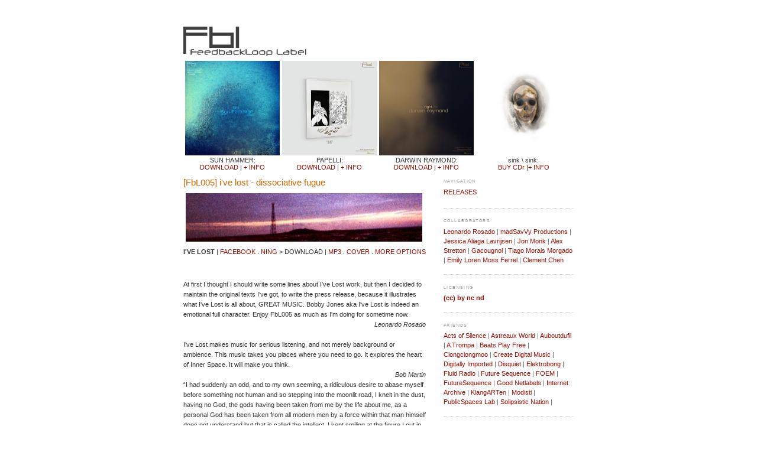

--- FILE ---
content_type: text/html; charset=UTF-8
request_url: https://feedbacklooplabel.blogspot.com/2010/07/fbl005-ive-lost-dissociative-fugue.html
body_size: 14318
content:
<!DOCTYPE html>
<html dir='ltr' xmlns='http://www.w3.org/1999/xhtml' xmlns:b='http://www.google.com/2005/gml/b' xmlns:data='http://www.google.com/2005/gml/data' xmlns:expr='http://www.google.com/2005/gml/expr'>
<head>
<link href='https://www.blogger.com/static/v1/widgets/2944754296-widget_css_bundle.css' rel='stylesheet' type='text/css'/>
<meta content='text/html; charset=UTF-8' http-equiv='Content-Type'/>
<meta content='blogger' name='generator'/>
<link href='https://feedbacklooplabel.blogspot.com/favicon.ico' rel='icon' type='image/x-icon'/>
<link href='http://feedbacklooplabel.blogspot.com/2010/07/fbl005-ive-lost-dissociative-fugue.html' rel='canonical'/>
<link rel="alternate" type="application/atom+xml" title="feedback loop label - Atom" href="https://feedbacklooplabel.blogspot.com/feeds/posts/default" />
<link rel="alternate" type="application/rss+xml" title="feedback loop label - RSS" href="https://feedbacklooplabel.blogspot.com/feeds/posts/default?alt=rss" />
<link rel="service.post" type="application/atom+xml" title="feedback loop label - Atom" href="https://www.blogger.com/feeds/5225586747652688492/posts/default" />

<link rel="alternate" type="application/atom+xml" title="feedback loop label - Atom" href="https://feedbacklooplabel.blogspot.com/feeds/1819181157471782401/comments/default" />
<!--Can't find substitution for tag [blog.ieCssRetrofitLinks]-->
<link href='https://blogger.googleusercontent.com/img/b/R29vZ2xl/AVvXsEimK1udqpB3fZIJql6h_ARxXpdFPNGahJOySpjc2bnOdwh6K52m9nVv01H2oroeu2gDj3qYmFQTJ8BvoIQTk83yQJ81AEq0asvyscpkwEtNRFfbJSWQypW5FZeeVnJR3BXx8Batvk-uryA/s400/FbL005_web.jpg' rel='image_src'/>
<meta content='http://feedbacklooplabel.blogspot.com/2010/07/fbl005-ive-lost-dissociative-fugue.html' property='og:url'/>
<meta content='[FbL005] i&#39;ve lost - dissociative fugue' property='og:title'/>
<meta content='I&#39;VE LOST  |  FACEBOOK  .  NING  &gt; DOWNLOAD |  MP3  .  COVER  .  MORE OPTIONS     At first I thought I should write some lines about I&#39;ve Lo...' property='og:description'/>
<meta content='https://blogger.googleusercontent.com/img/b/R29vZ2xl/AVvXsEimK1udqpB3fZIJql6h_ARxXpdFPNGahJOySpjc2bnOdwh6K52m9nVv01H2oroeu2gDj3qYmFQTJ8BvoIQTk83yQJ81AEq0asvyscpkwEtNRFfbJSWQypW5FZeeVnJR3BXx8Batvk-uryA/w1200-h630-p-k-no-nu/FbL005_web.jpg' property='og:image'/>
<title>feedback loop label: [FbL005] i've lost - dissociative fugue</title>
<style id='page-skin-1' type='text/css'><!--
/*
-----------------------------------------------
Blogger Template Style
Name:     Minima
Designer: Douglas Bowman
URL:      www.stopdesign.com
Date:     26 Feb 2004
Updated by: Blogger Team
----------------------------------------------- */
/* Variable definitions
====================
<Variable name="bgcolor" description="Page Background Color"
type="color" default="#fff">
<Variable name="textcolor" description="Text Color"
type="color" default="#333">
<Variable name="linkcolor" description="Link Color"
type="color" default="#58a">
<Variable name="pagetitlecolor" description="Blog Title Color"
type="color" default="#666">
<Variable name="descriptioncolor" description="Blog Description Color"
type="color" default="#999">
<Variable name="titlecolor" description="Post Title Color"
type="color" default="#c60">
<Variable name="bordercolor" description="Border Color"
type="color" default="#ccc">
<Variable name="sidebarcolor" description="Sidebar Title Color"
type="color" default="#999">
<Variable name="sidebartextcolor" description="Sidebar Text Color"
type="color" default="#666">
<Variable name="visitedlinkcolor" description="Visited Link Color"
type="color" default="#999">
<Variable name="bodyfont" description="Text Font"
type="font" default="normal normal 100% Georgia, Serif">
<Variable name="headerfont" description="Sidebar Title Font"
type="font"
default="normal normal 78% 'Trebuchet MS',Trebuchet,Arial,Verdana,Sans-serif">
<Variable name="pagetitlefont" description="Blog Title Font"
type="font"
default="normal normal 200% Georgia, Serif">
<Variable name="descriptionfont" description="Blog Description Font"
type="font"
default="normal normal 78% 'Trebuchet MS', Trebuchet, Arial, Verdana, Sans-serif">
<Variable name="postfooterfont" description="Post Footer Font"
type="font"
default="normal normal 78% 'Trebuchet MS', Trebuchet, Arial, Verdana, Sans-serif">
<Variable name="startSide" description="Side where text starts in blog language"
type="automatic" default="left">
<Variable name="endSide" description="Side where text ends in blog language"
type="automatic" default="right">
*/
/* Use this with templates/template-twocol.html */
body {
background:#ffffff;
margin:0;
color:#333333;
font:x-small Georgia Serif;
font-size/* */:/**/small;
font-size: /**/small;
text-align: center;
}
a:link {
color:#940f04;
text-decoration:none;
}
a:visited {
color:#940f04;
text-decoration:none;
}
a:hover {
color:#cc6600;
text-decoration:underline;
}
a img {
border-width:0;
}
/* Header
-----------------------------------------------
*/
#header-wrapper {
width:660px;
margin:0 auto 0px;
border:0px solid #cccccc;
}
#header-inner {
background-position: center;
margin-left: auto;
margin-right: auto;
}
#header {
margin: 0px;
border: 0px solid #cccccc;
text-align: center;
color:#ffffff;
}
#header h1 {
margin:0px 0px 0;
padding:15px 20px .25em;
line-height:1.2em;
text-transform:uppercase;
letter-spacing:.2em;
font: normal normal 200% Georgia, Serif;
}
#header a {
color:#ffffff;
text-decoration:none;
}
#header a:hover {
color:#ffffff;
}
#header .description {
margin:0 0px 0px;
padding:0 20px 15px;
max-width:700px;
text-transform:uppercase;
letter-spacing:.2em;
line-height: 1.4em;
font: normal normal 63% Verdana, sans-serif;
color: #ffffff;
}
#header img {
margin-left: auto;
margin-right: auto;
}
/* Outer-Wrapper
----------------------------------------------- */
#outer-wrapper {
width: 660px;
margin:0 auto;
padding:10px;
text-align:left;
font: normal normal 11px Verdana, sans-serif;
}
#main-wrapper {
width: 410px;
float: left;
word-wrap: break-word; /* fix for long text breaking sidebar float in IE */
overflow: hidden;     /* fix for long non-text content breaking IE sidebar float */
}
#sidebar-wrapper {
width: 220px;
float: right;
word-wrap: break-word; /* fix for long text breaking sidebar float in IE */
overflow: hidden;      /* fix for long non-text content breaking IE sidebar float */
}
/* Headings
----------------------------------------------- */
h2 {
margin:1.5em 0 .75em;
font:normal normal 63% Verdana, sans-serif;
line-height: 1.4em;
text-transform:uppercase;
letter-spacing:.2em;
color:#999999;
}
/* Posts
-----------------------------------------------
*/
h2.date-header {
margin:1.5em 0 .5em;
}
.post {
margin:.5em 0 1.5em;
border-bottom:1px dotted #cccccc;
padding-bottom:1.5em;
}
.post h3 {
margin:.25em 0 0;
padding:0 0 4px;
font-size:140%;
font-weight:normal;
line-height:1.4em;
color:#cc6600;
}
.post h3 a, .post h3 a:visited, .post h3 strong {
display:block;
text-decoration:none;
color:#cc6600;
font-weight:normal;
}
.post h3 strong, .post h3 a:hover {
color:#333333;
}
.post-body {
margin:0 0 .75em;
line-height:1.6em;
}
.post-body blockquote {
line-height:1.3em;
}
.post-footer {
margin: .75em 0;
color:#999999;
text-transform:lowercase;
letter-spacing:.1em;
font: normal normal 78% 'Trebuchet MS', Trebuchet, Arial, Verdana, Sans-serif;
line-height: 1.4em;
}
.comment-link {
margin-left:.6em;
}
.post img {
padding:4px;
border:0px solid #cccccc;
}
.post blockquote {
margin:1em 20px;
}
.post blockquote p {
margin:.75em 0;
}
/* Comments
----------------------------------------------- */
#comments h4 {
margin:1em 0;
font-weight: bold;
line-height: 1.4em;
text-transform:uppercase;
letter-spacing:.2em;
color: #999999;
}
#comments-block {
margin:1em 0 1.5em;
line-height:1.6em;
}
#comments-block .comment-author {
margin:.5em 0;
}
#comments-block .comment-body {
margin:.25em 0 0;
}
#comments-block .comment-footer {
margin:-.25em 0 2em;
line-height: 1.4em;
text-transform:uppercase;
letter-spacing:.1em;
}
#comments-block .comment-body p {
margin:0 0 .75em;
}
.deleted-comment {
font-style:italic;
color:gray;
}
#blog-pager-newer-link {
float: left;
}
#blog-pager-older-link {
float: right;
}
#blog-pager {
text-align: center;
}
.feed-links {
clear: both;
line-height: 2.5em;
}
/* Sidebar Content
----------------------------------------------- */
.sidebar {
color: #666666;
line-height: 1.5em;
}
.sidebar ul {
list-style:none;
margin:0 0 0;
padding:0 0 0;
}
.sidebar li {
margin:0;
padding-top:0;
padding-right:0;
padding-bottom:.25em;
padding-left:15px;
text-indent:-15px;
line-height:1.5em;
}
.sidebar .widget, .main .widget {
border-bottom:1px dotted #cccccc;
margin:0 0 1.5em;
padding:0 0 1.5em;
}
.main .Blog {
border-bottom-width: 0;
}
/* Profile
----------------------------------------------- */
.profile-img {
float: left;
margin-top: 0;
margin-right: 5px;
margin-bottom: 5px;
margin-left: 0;
padding: 4px;
border: 1px solid #cccccc;
}
.profile-data {
margin:0;
text-transform:none;
letter-spacing:.1em;
font: normal normal 78% 'Trebuchet MS', Trebuchet, Arial, Verdana, Sans-serif;
color: #999999;
font-weight: bold;
line-height: 1.6em;
}
.profile-datablock {
margin:.5em 0 .5em;
}
.profile-textblock {
margin: 0.5em 0;
line-height: 1.6em;
}
.profile-link {
font: normal normal 78% 'Trebuchet MS', Trebuchet, Arial, Verdana, Sans-serif;
text-transform: none;
letter-spacing: .1em;
}
/* Footer
----------------------------------------------- */
#footer {
width:660px;
clear:both;
margin:0 auto;
padding-top:15px;
line-height: 1.6em;
letter-spacing:.1em;
text-align: left;
}

--></style>
<link href='https://www.blogger.com/dyn-css/authorization.css?targetBlogID=5225586747652688492&amp;zx=a3cdce04-8210-4e8b-9d9f-364735aa7147' media='none' onload='if(media!=&#39;all&#39;)media=&#39;all&#39;' rel='stylesheet'/><noscript><link href='https://www.blogger.com/dyn-css/authorization.css?targetBlogID=5225586747652688492&amp;zx=a3cdce04-8210-4e8b-9d9f-364735aa7147' rel='stylesheet'/></noscript>
<meta name='google-adsense-platform-account' content='ca-host-pub-1556223355139109'/>
<meta name='google-adsense-platform-domain' content='blogspot.com'/>

</head>
<body>
<div class='navbar no-items section' id='navbar'></div>
<div id='outer-wrapper'><div id='wrap2'>
<!-- skip links for text browsers -->
<span id='skiplinks' style='display:none;'>
<a href='#main'>skip to main </a> |
      <a href='#sidebar'>skip to sidebar</a>
</span>
<div id='header-wrapper'>
<div class='header no-items section' id='header'></div>
</div>
<div id='content-wrapper'>
<div id='crosscol-wrapper' style='text-align:center'>
<div class='crosscol section' id='crosscol'><div class='widget Header' data-version='1' id='Header1'>
<div id='header-inner'>
<a href='https://feedbacklooplabel.blogspot.com/' style='display: block'>
<img alt='feedback loop label' height='90px; ' id='Header1_headerimg' src='https://blogger.googleusercontent.com/img/b/R29vZ2xl/AVvXsEhSAsFGWaEGB15U3j4QVTn_N_zdJKT-xZbisS6BO_aYOfbsgxfnM300Ty4mcc9xpOlsN5z-zwZaR18q3MXyy90WF9mk38MiWLKpud0xZJ6zWBr3NY0aY3ZXErriKwePt0TqgOYgECvxcV0/s1600/new+logo_400.png' style='display: block' width='400px; '/>
</a>
</div>
</div><div class='widget HTML' data-version='1' id='HTML3'>
<div class='widget-content'>
<table>
<tr valign="top"><td><a href="http://feedbacklooplabel.blogspot.se/2013/04/fbl026-sun-hammer-fors.html"><img src="https://blogger.googleusercontent.com/img/b/R29vZ2xl/AVvXsEg6w1nAefM7jnBkRnmBqjjK3z86SuggYl_mw28sNua7_4x_xTkV9h_NKmTqxFY1mCgkHlYbCgjm4xH6yjs7lljl_dlPLiJDMlOTfnbBUFLquGh15orRb2lT4u_4QJHzLJKQWl0oSsftzE4/s400/FbL026f.jpg" width="160" /></a><br />SUN HAMMER: <br /><a href="https://archive.org/download/FbL026SunHammer-Fors/FbL026SunHammer-Fors_vbr_mp3.zip">DOWNLOAD</a> | <a href="http://feedbacklooplabel.blogspot.se/2013/04/fbl026-sun-hammer-fors.html">+ INFO</a></td><td><a href="http://feedbacklooplabel.blogspot.pt/2012/07/fbl025-papelli-wolf-and-butterfly.html"><img src="https://lh3.googleusercontent.com/blogger_img_proxy/AEn0k_vzP0W3m4zQEKTM83FMjLWX-EKrDPcXk6yWuPTpHOLYNZ0knLxa9QNpzLq_Xs0DMw3CYA2Tk12oLnoqRzSJAJXaa8egPh3zpL4Lv-TQbWVm4euShldXWA5M4JfxiFwwFaZM=s0-d" width="160"></a><br />PAPELLI: <br /><a href="http://archive.org/download/fbl025Papelli-WolfAndButterfly/fbl025Papelli-WolfAndButterfly_vbr_mp3.zip">DOWNLOAD</a> | <a href="http://feedbacklooplabel.blogspot.pt/2012/07/fbl025-papelli-wolf-and-butterfly.html">+ INFO</a></td><td><a href="http://feedbacklooplabel.blogspot.pt/2012/04/fbl024-darwin-raymond-night.html"><img src="https://lh3.googleusercontent.com/blogger_img_proxy/AEn0k_v4xAi0N6RSU_rG9wbcIs80z0_QRDeZPILNWIhM0qPAwSBMYwUtcqjoGxiG4TcNbfhi2PTbUuEHjlWLNwwobKhTte53ZJWxV5GkxC2o5J91XXFDkSXKbyChHGPuoCf-jrcx=s0-d" width="160"></a><br />DARWIN RAYMOND: <br /><a href="http://archive.org/download/fbl024darwinRaymond-Night/fbl024darwinRaymond-Night_vbr_mp3.zip">DOWNLOAD</a> | <a href="http://feedbacklooplabel.blogspot.pt/2012/04/fbl024-darwin-raymond-night.html">+ INFO</a></td><td><a href="http://feedbacklooplabel.blogspot.pt/2012/04/pre-order-now-phbl03-sink-sink-darkest.html"><img src="https://lh3.googleusercontent.com/blogger_img_proxy/AEn0k_skLWyXhmJHTUTe3Bmka0jaHL91Wmet0zE_5tmuxnSNpwubfhvXhkv_lGDk7at5GCK4MFsJgPxjYJXJaxPtPMa2grt6K3CLNMd13NEOLp9kRQa0NB69R1TvteAUS9xEQtjv=s0-d" width="160"></a><br />sink \ sink: <br /><a href="http://feedbacklooplabel.blogspot.pt/2012/04/buy-now-phbl03-sink-sink.html"> BUY CDr |+ INFO</a></td></tr>
</table>
</div>
<div class='clear'></div>
</div></div>
</div>
<div id='main-wrapper'>
<div class='main section' id='main'><div class='widget Blog' data-version='1' id='Blog1'>
<div class='blog-posts hfeed'>

          <div class="date-outer">
        

          <div class="date-posts">
        
<div class='post-outer'>
<div class='post hentry'>
<a name='1819181157471782401'></a>
<h3 class='post-title entry-title'>
<a href='https://feedbacklooplabel.blogspot.com/2010/07/fbl005-ive-lost-dissociative-fugue.html'>[FbL005] i've lost - dissociative fugue</a>
</h3>
<div class='post-header-line-1'></div>
<div class='post-body entry-content'>
<div class="separator" style="clear: both; text-align: left;"><a href="https://blogger.googleusercontent.com/img/b/R29vZ2xl/AVvXsEimK1udqpB3fZIJql6h_ARxXpdFPNGahJOySpjc2bnOdwh6K52m9nVv01H2oroeu2gDj3qYmFQTJ8BvoIQTk83yQJ81AEq0asvyscpkwEtNRFfbJSWQypW5FZeeVnJR3BXx8Batvk-uryA/s1600/FbL005_web.jpg" imageanchor="1" style="margin-left: 0em; margin-right: 0em;"><img border="0" height="82" src="https://blogger.googleusercontent.com/img/b/R29vZ2xl/AVvXsEimK1udqpB3fZIJql6h_ARxXpdFPNGahJOySpjc2bnOdwh6K52m9nVv01H2oroeu2gDj3qYmFQTJ8BvoIQTk83yQJ81AEq0asvyscpkwEtNRFfbJSWQypW5FZeeVnJR3BXx8Batvk-uryA/s400/FbL005_web.jpg" width="400" /></a></div><b><span class="Apple-style-span" style="font-weight: normal;"><b>I'VE LOST</b>&nbsp;|&nbsp;<a href="http://www.facebook.com/#!/pages/Ive-Lost/87228323142?ref=ts">FACEBOOK</a>&nbsp;.&nbsp;<a href="http://relaxedmachinery.ning.com/profile/BobbyJones">NING</a>&nbsp;&gt; DOWNLOAD |&nbsp;<a href="http://www.archive.org/download/fbl005IveLost-DissociativeFugue/fbl005IveLost-DissociativeFugue_vbr_mp3.zip">MP3</a>&nbsp;.&nbsp;<a href="http://www.archive.org/download/fbl005IveLost-DissociativeFugue/FbL005.jpg">COVER</a>&nbsp;.&nbsp;<a href="http://www.archive.org/details/fbl005IveLost-DissociativeFugue">MORE OPTIONS</a></span></b><br />
<object classid="clsid:D27CDB6E-AE6D-11cf-96B8-444553540000" height="16" width="400"><param value="true" name="allowfullscreen"/><param value="always" name="allowscriptaccess"/><param value="high" name="quality"/><param value="true" name="cachebusting"/><param value="#333333" name="bgcolor"/><param name="movie" value="//www.archive.org/flow/flowplayer.commercial-3.2.1.swf"><param value="config={'key':'#$aa4baff94a9bdcafce8','playlist':[{'url':'01Absence.mp3','autoPlay':false},'02TheBigEmpty.mp3'],'clip':{'autoPlay':true,'baseUrl':'http://www.archive.org/download/fbl005IveLost-DissociativeFugue/'},'canvas':{'backgroundColor':'#333333','backgroundGradient':'none'},'plugins':{'audio':{'url':'http://www.archive.org/flow/flowplayer.audio-3.2.1-dev.swf'},'controls':{'playlist':true,'fullscreen':false,'height':16,'backgroundColor':'#333333','autoHide':{'fullscreenOnly':true},'scrubberHeightRatio':0.4,'timeFontSize':9,'mute':false,'top':0}},'contextMenu':[{},'-','Flowplayer v3.2.1']}" name="flashvars"/><embed src="//www.archive.org/flow/flowplayer.commercial-3.2.1.swf" type="application/x-shockwave-flash" width="400" height="16" allowfullscreen="true" allowscriptaccess="always" cachebusting="true" bgcolor="#333333" quality="high" flashvars="config={&#39;key&#39;:&#39;#$aa4baff94a9bdcafce8&#39;,&#39;playlist&#39;:[{&#39;url&#39;:&#39;01Absence.mp3&#39;,&#39;autoPlay&#39;:false},&#39;02TheBigEmpty.mp3&#39;],&#39;clip&#39;:{&#39;autoPlay&#39;:true,&#39;baseUrl&#39;:&#39;http://www.archive.org/download/fbl005IveLost-DissociativeFugue/&#39;},&#39;canvas&#39;:{&#39;backgroundColor&#39;:&#39;#000000&#39;,&#39;backgroundGradient&#39;:&#39;none&#39;},&#39;plugins&#39;:{&#39;audio&#39;:{&#39;url&#39;:&#39;http://www.archive.org/flow/flowplayer.audio-3.2.1-dev.swf&#39;},&#39;controls&#39;:{&#39;playlist&#39;:true,&#39;fullscreen&#39;:false,&#39;height&#39;:16,&#39;backgroundColor&#39;:&#39;#333333&#39;,&#39;autoHide&#39;:{&#39;fullscreenOnly&#39;:true},&#39;scrubberHeightRatio&#39;:0.4,&#39;timeFontSize&#39;:9,&#39;mute&#39;:false,&#39;top&#39;:0}},&#39;contextMenu&#39;:[{},&#39;-&#39;,&#39;Flowplayer v3.2.1&#39;]}"> </embed></object><br />
<div class="separator" style="clear: both; text-align: left;"><br />
</div><div>At first I thought I should write some lines about I've Lost work, but then I decided to maintain the original texts I've got, to write the press release, because it illustrates what I've Lost is all about, GREAT MUSIC. Bobby Jones aka I've Lost is indeed an emotional full character. Enjoy FbL005 as much as I'm doing for sometime now.<br />
<div style="text-align: right;"><i>Leonardo Rosado</i><br />
<i><br />
</i></div>I&#8217;ve Lost makes music for serious listening, and not merely background or ambience. This music takes you places where you need to go. It explores the heart of Inner Space. It will make you think.</div><div style="text-align: right;"><i>Bob Martin</i><br />
<div style="text-align: left;">&#8220;I had suddenly an odd, and to my own seeming, a ridiculous desire to abase myself before something not human and so stepping into the moonlit road, I knelt in the dust, having no God, the gods having been taken from me by the life about me, as a personal God has been taken from all modern men by a force within that man himself does not understand but that is called the intellect, I kept smiling at the figure I cut in my open eyes as I knelt in the road&#8230;.&#8232;There was no God in the sky, no God in myself, no conviction in myself that I had the power to believe in a God, and so I merely knelt in the dust in silence and no words came to my lips.&#8221;</div><div style="text-align: left;"><div style="text-align: right;"><i>Sherwood Anderson</i></div></div><br />
<div style="margin-bottom: 0px; margin-left: 0px; margin-right: 0px; margin-top: 0px;"><div style="margin-bottom: 0px; margin-left: 0px; margin-right: 0px; margin-top: 0px; text-align: left;">mastered by&nbsp;<a href="http://soundcloud.com/madsavvy_productions">madSavVy Productions</a></div></div><div style="margin-bottom: 0px; margin-left: 0px; margin-right: 0px; margin-top: 0px;"><div style="margin-bottom: 0px; margin-left: 0px; margin-right: 0px; margin-top: 0px; text-align: left;">photo by <a href="http://ladyintheradiator01.blogspot.com/">Jessica Aliaga&nbsp;Lavrijsen</a></div></div><div style="margin-bottom: 0px; margin-left: 0px; margin-right: 0px; margin-top: 0px;"><div style="margin-bottom: 0px; margin-left: 0px; margin-right: 0px; margin-top: 0px; text-align: left;">cover design by Leonardo Rosado</div></div><div style="margin-bottom: 0px; margin-left: 0px; margin-right: 0px; margin-top: 0px;"><div style="margin-bottom: 0px; margin-left: 0px; margin-right: 0px; margin-top: 0px; text-align: left;">(cc) by nc nd July 2010<br />
<br />
</div></div></div><div></div>
<div class='post-share-buttons'>
<a class='goog-inline-block share-button sb-email' href='https://www.blogger.com/share-post.g?blogID=5225586747652688492&postID=1819181157471782401&target=email' target='_blank' title='Email This'><span class='share-button-link-text'>Email This</span></a><a class='goog-inline-block share-button sb-blog' href='https://www.blogger.com/share-post.g?blogID=5225586747652688492&postID=1819181157471782401&target=blog' onclick='window.open(this.href, "_blank", "height=270,width=475"); return false;' target='_blank' title='BlogThis!'><span class='share-button-link-text'>BlogThis!</span></a><a class='goog-inline-block share-button sb-twitter' href='https://www.blogger.com/share-post.g?blogID=5225586747652688492&postID=1819181157471782401&target=twitter' target='_blank' title='Share to X'><span class='share-button-link-text'>Share to X</span></a><a class='goog-inline-block share-button sb-facebook' href='https://www.blogger.com/share-post.g?blogID=5225586747652688492&postID=1819181157471782401&target=facebook' onclick='window.open(this.href, "_blank", "height=430,width=640"); return false;' target='_blank' title='Share to Facebook'><span class='share-button-link-text'>Share to Facebook</span></a><a class='goog-inline-block share-button sb-pinterest' href='https://www.blogger.com/share-post.g?blogID=5225586747652688492&postID=1819181157471782401&target=pinterest' target='_blank' title='Share to Pinterest'><span class='share-button-link-text'>Share to Pinterest</span></a>
</div>
<div style='clear: both;'></div>
</div>
<div class='post-footer'>
<div class='post-footer-line post-footer-line-1'><span class='post-comment-link'>
</span>
<span class='post-icons'>
<span class='item-control blog-admin pid-1524557882'>
<a href='https://www.blogger.com/post-edit.g?blogID=5225586747652688492&postID=1819181157471782401&from=pencil' title='Edit Post'>
<img alt='' class='icon-action' height='18' src='https://resources.blogblog.com/img/icon18_edit_allbkg.gif' width='18'/>
</a>
</span>
</span>
</div>
<div class='post-footer-line post-footer-line-2'></div>
<div class='post-footer-line post-footer-line-3'></div>
</div>
</div>
<div class='comments' id='comments'>
<a name='comments'></a>
<h4>10 comments:</h4>
<div class='comments-content'>
<script async='async' src='' type='text/javascript'></script>
<script type='text/javascript'>
    (function() {
      var items = null;
      var msgs = null;
      var config = {};

// <![CDATA[
      var cursor = null;
      if (items && items.length > 0) {
        cursor = parseInt(items[items.length - 1].timestamp) + 1;
      }

      var bodyFromEntry = function(entry) {
        var text = (entry &&
                    ((entry.content && entry.content.$t) ||
                     (entry.summary && entry.summary.$t))) ||
            '';
        if (entry && entry.gd$extendedProperty) {
          for (var k in entry.gd$extendedProperty) {
            if (entry.gd$extendedProperty[k].name == 'blogger.contentRemoved') {
              return '<span class="deleted-comment">' + text + '</span>';
            }
          }
        }
        return text;
      }

      var parse = function(data) {
        cursor = null;
        var comments = [];
        if (data && data.feed && data.feed.entry) {
          for (var i = 0, entry; entry = data.feed.entry[i]; i++) {
            var comment = {};
            // comment ID, parsed out of the original id format
            var id = /blog-(\d+).post-(\d+)/.exec(entry.id.$t);
            comment.id = id ? id[2] : null;
            comment.body = bodyFromEntry(entry);
            comment.timestamp = Date.parse(entry.published.$t) + '';
            if (entry.author && entry.author.constructor === Array) {
              var auth = entry.author[0];
              if (auth) {
                comment.author = {
                  name: (auth.name ? auth.name.$t : undefined),
                  profileUrl: (auth.uri ? auth.uri.$t : undefined),
                  avatarUrl: (auth.gd$image ? auth.gd$image.src : undefined)
                };
              }
            }
            if (entry.link) {
              if (entry.link[2]) {
                comment.link = comment.permalink = entry.link[2].href;
              }
              if (entry.link[3]) {
                var pid = /.*comments\/default\/(\d+)\?.*/.exec(entry.link[3].href);
                if (pid && pid[1]) {
                  comment.parentId = pid[1];
                }
              }
            }
            comment.deleteclass = 'item-control blog-admin';
            if (entry.gd$extendedProperty) {
              for (var k in entry.gd$extendedProperty) {
                if (entry.gd$extendedProperty[k].name == 'blogger.itemClass') {
                  comment.deleteclass += ' ' + entry.gd$extendedProperty[k].value;
                } else if (entry.gd$extendedProperty[k].name == 'blogger.displayTime') {
                  comment.displayTime = entry.gd$extendedProperty[k].value;
                }
              }
            }
            comments.push(comment);
          }
        }
        return comments;
      };

      var paginator = function(callback) {
        if (hasMore()) {
          var url = config.feed + '?alt=json&v=2&orderby=published&reverse=false&max-results=50';
          if (cursor) {
            url += '&published-min=' + new Date(cursor).toISOString();
          }
          window.bloggercomments = function(data) {
            var parsed = parse(data);
            cursor = parsed.length < 50 ? null
                : parseInt(parsed[parsed.length - 1].timestamp) + 1
            callback(parsed);
            window.bloggercomments = null;
          }
          url += '&callback=bloggercomments';
          var script = document.createElement('script');
          script.type = 'text/javascript';
          script.src = url;
          document.getElementsByTagName('head')[0].appendChild(script);
        }
      };
      var hasMore = function() {
        return !!cursor;
      };
      var getMeta = function(key, comment) {
        if ('iswriter' == key) {
          var matches = !!comment.author
              && comment.author.name == config.authorName
              && comment.author.profileUrl == config.authorUrl;
          return matches ? 'true' : '';
        } else if ('deletelink' == key) {
          return config.baseUri + '/comment/delete/'
               + config.blogId + '/' + comment.id;
        } else if ('deleteclass' == key) {
          return comment.deleteclass;
        }
        return '';
      };

      var replybox = null;
      var replyUrlParts = null;
      var replyParent = undefined;

      var onReply = function(commentId, domId) {
        if (replybox == null) {
          // lazily cache replybox, and adjust to suit this style:
          replybox = document.getElementById('comment-editor');
          if (replybox != null) {
            replybox.height = '250px';
            replybox.style.display = 'block';
            replyUrlParts = replybox.src.split('#');
          }
        }
        if (replybox && (commentId !== replyParent)) {
          replybox.src = '';
          document.getElementById(domId).insertBefore(replybox, null);
          replybox.src = replyUrlParts[0]
              + (commentId ? '&parentID=' + commentId : '')
              + '#' + replyUrlParts[1];
          replyParent = commentId;
        }
      };

      var hash = (window.location.hash || '#').substring(1);
      var startThread, targetComment;
      if (/^comment-form_/.test(hash)) {
        startThread = hash.substring('comment-form_'.length);
      } else if (/^c[0-9]+$/.test(hash)) {
        targetComment = hash.substring(1);
      }

      // Configure commenting API:
      var configJso = {
        'maxDepth': config.maxThreadDepth
      };
      var provider = {
        'id': config.postId,
        'data': items,
        'loadNext': paginator,
        'hasMore': hasMore,
        'getMeta': getMeta,
        'onReply': onReply,
        'rendered': true,
        'initComment': targetComment,
        'initReplyThread': startThread,
        'config': configJso,
        'messages': msgs
      };

      var render = function() {
        if (window.goog && window.goog.comments) {
          var holder = document.getElementById('comment-holder');
          window.goog.comments.render(holder, provider);
        }
      };

      // render now, or queue to render when library loads:
      if (window.goog && window.goog.comments) {
        render();
      } else {
        window.goog = window.goog || {};
        window.goog.comments = window.goog.comments || {};
        window.goog.comments.loadQueue = window.goog.comments.loadQueue || [];
        window.goog.comments.loadQueue.push(render);
      }
    })();
// ]]>
  </script>
<div id='comment-holder'>
<div class="comment-thread toplevel-thread"><ol id="top-ra"><li class="comment" id="c2393587936364775916"><div class="avatar-image-container"><img src="//resources.blogblog.com/img/blank.gif" alt=""/></div><div class="comment-block"><div class="comment-header"><cite class="user">Anonymous</cite><span class="icon user "></span><span class="datetime secondary-text"><a rel="nofollow" href="https://feedbacklooplabel.blogspot.com/2010/07/fbl005-ive-lost-dissociative-fugue.html?showComment=1279533912189#c2393587936364775916">July 19, 2010 at 11:05&#8239;AM</a></span></div><p class="comment-content">: ) yeepee!</p><span class="comment-actions secondary-text"><a class="comment-reply" target="_self" data-comment-id="2393587936364775916">Reply</a><span class="item-control blog-admin blog-admin pid-391625768"><a target="_self" href="https://www.blogger.com/comment/delete/5225586747652688492/2393587936364775916">Delete</a></span></span></div><div class="comment-replies"><div id="c2393587936364775916-rt" class="comment-thread inline-thread hidden"><span class="thread-toggle thread-expanded"><span class="thread-arrow"></span><span class="thread-count"><a target="_self">Replies</a></span></span><ol id="c2393587936364775916-ra" class="thread-chrome thread-expanded"><div></div><div id="c2393587936364775916-continue" class="continue"><a class="comment-reply" target="_self" data-comment-id="2393587936364775916">Reply</a></div></ol></div></div><div class="comment-replybox-single" id="c2393587936364775916-ce"></div></li><li class="comment" id="c1562071710693145363"><div class="avatar-image-container"><img src="//blogger.googleusercontent.com/img/b/R29vZ2xl/AVvXsEgBHOczfVXEkhY8oCMMJavtcpIlG2hBn_wjYYbMG5eQBSHjrYwGBdLzwNKIfMWkWPOKlqYtSkvYFEoL2Xv5buwMDuq7qcfO_syElUid_5aztTLjtTB0HC11qxa_SoGOFxs/s45-c/limiar_fundo.jpg" alt=""/></div><div class="comment-block"><div class="comment-header"><cite class="user"><a href="https://www.blogger.com/profile/11384507727077305797" rel="nofollow">Leonardo Rosado</a></cite><span class="icon user blog-author"></span><span class="datetime secondary-text"><a rel="nofollow" href="https://feedbacklooplabel.blogspot.com/2010/07/fbl005-ive-lost-dissociative-fugue.html?showComment=1279794940502#c1562071710693145363">July 22, 2010 at 11:35&#8239;AM</a></span></div><p class="comment-content"><a href="http://disquiet.com/2010/07/21/ive-lost-bobby-jones-fugue/" rel="nofollow">http://disquiet.com/2010/07/21/ive-lost-bobby-jones-fugue/</a></p><span class="comment-actions secondary-text"><a class="comment-reply" target="_self" data-comment-id="1562071710693145363">Reply</a><span class="item-control blog-admin blog-admin pid-1524557882"><a target="_self" href="https://www.blogger.com/comment/delete/5225586747652688492/1562071710693145363">Delete</a></span></span></div><div class="comment-replies"><div id="c1562071710693145363-rt" class="comment-thread inline-thread hidden"><span class="thread-toggle thread-expanded"><span class="thread-arrow"></span><span class="thread-count"><a target="_self">Replies</a></span></span><ol id="c1562071710693145363-ra" class="thread-chrome thread-expanded"><div></div><div id="c1562071710693145363-continue" class="continue"><a class="comment-reply" target="_self" data-comment-id="1562071710693145363">Reply</a></div></ol></div></div><div class="comment-replybox-single" id="c1562071710693145363-ce"></div></li><li class="comment" id="c4542070950473063509"><div class="avatar-image-container"><img src="//resources.blogblog.com/img/blank.gif" alt=""/></div><div class="comment-block"><div class="comment-header"><cite class="user">Anonymous</cite><span class="icon user "></span><span class="datetime secondary-text"><a rel="nofollow" href="https://feedbacklooplabel.blogspot.com/2010/07/fbl005-ive-lost-dissociative-fugue.html?showComment=1279901257202#c4542070950473063509">July 23, 2010 at 5:07&#8239;PM</a></span></div><p class="comment-content">http://ladyintheradiator01.blogspot.com/2010/07/i-merely-knelt-in-dust-in-silence.html</p><span class="comment-actions secondary-text"><a class="comment-reply" target="_self" data-comment-id="4542070950473063509">Reply</a><span class="item-control blog-admin blog-admin pid-391625768"><a target="_self" href="https://www.blogger.com/comment/delete/5225586747652688492/4542070950473063509">Delete</a></span></span></div><div class="comment-replies"><div id="c4542070950473063509-rt" class="comment-thread inline-thread hidden"><span class="thread-toggle thread-expanded"><span class="thread-arrow"></span><span class="thread-count"><a target="_self">Replies</a></span></span><ol id="c4542070950473063509-ra" class="thread-chrome thread-expanded"><div></div><div id="c4542070950473063509-continue" class="continue"><a class="comment-reply" target="_self" data-comment-id="4542070950473063509">Reply</a></div></ol></div></div><div class="comment-replybox-single" id="c4542070950473063509-ce"></div></li><li class="comment" id="c5889425303194474901"><div class="avatar-image-container"><img src="//blogger.googleusercontent.com/img/b/R29vZ2xl/AVvXsEgBHOczfVXEkhY8oCMMJavtcpIlG2hBn_wjYYbMG5eQBSHjrYwGBdLzwNKIfMWkWPOKlqYtSkvYFEoL2Xv5buwMDuq7qcfO_syElUid_5aztTLjtTB0HC11qxa_SoGOFxs/s45-c/limiar_fundo.jpg" alt=""/></div><div class="comment-block"><div class="comment-header"><cite class="user"><a href="https://www.blogger.com/profile/11384507727077305797" rel="nofollow">Leonardo Rosado</a></cite><span class="icon user blog-author"></span><span class="datetime secondary-text"><a rel="nofollow" href="https://feedbacklooplabel.blogspot.com/2010/07/fbl005-ive-lost-dissociative-fugue.html?showComment=1280347865043#c5889425303194474901">July 28, 2010 at 9:11&#8239;PM</a></span></div><p class="comment-content"><a href="http://yamanotedreams.blogspot.com/2010/07/ive-lost-dissociative-fugue-ambient.html" rel="nofollow">http://yamanotedreams.blogspot.com/2010/07/ive-lost-dissociative-fugue-ambient.html</a></p><span class="comment-actions secondary-text"><a class="comment-reply" target="_self" data-comment-id="5889425303194474901">Reply</a><span class="item-control blog-admin blog-admin pid-1524557882"><a target="_self" href="https://www.blogger.com/comment/delete/5225586747652688492/5889425303194474901">Delete</a></span></span></div><div class="comment-replies"><div id="c5889425303194474901-rt" class="comment-thread inline-thread hidden"><span class="thread-toggle thread-expanded"><span class="thread-arrow"></span><span class="thread-count"><a target="_self">Replies</a></span></span><ol id="c5889425303194474901-ra" class="thread-chrome thread-expanded"><div></div><div id="c5889425303194474901-continue" class="continue"><a class="comment-reply" target="_self" data-comment-id="5889425303194474901">Reply</a></div></ol></div></div><div class="comment-replybox-single" id="c5889425303194474901-ce"></div></li><li class="comment" id="c8285147251510109527"><div class="avatar-image-container"><img src="//blogger.googleusercontent.com/img/b/R29vZ2xl/AVvXsEgBHOczfVXEkhY8oCMMJavtcpIlG2hBn_wjYYbMG5eQBSHjrYwGBdLzwNKIfMWkWPOKlqYtSkvYFEoL2Xv5buwMDuq7qcfO_syElUid_5aztTLjtTB0HC11qxa_SoGOFxs/s45-c/limiar_fundo.jpg" alt=""/></div><div class="comment-block"><div class="comment-header"><cite class="user"><a href="https://www.blogger.com/profile/11384507727077305797" rel="nofollow">Leonardo Rosado</a></cite><span class="icon user blog-author"></span><span class="datetime secondary-text"><a rel="nofollow" href="https://feedbacklooplabel.blogspot.com/2010/07/fbl005-ive-lost-dissociative-fugue.html?showComment=1281975157511#c8285147251510109527">August 16, 2010 at 5:12&#8239;PM</a></span></div><p class="comment-content"><a href="http://dezji.wordpress.com/2010/08/07/ive-lost-dissociative-fugue/" rel="nofollow">http://dezji.wordpress.com/2010/08/07/ive-lost-dissociative-fugue/</a></p><span class="comment-actions secondary-text"><a class="comment-reply" target="_self" data-comment-id="8285147251510109527">Reply</a><span class="item-control blog-admin blog-admin pid-1524557882"><a target="_self" href="https://www.blogger.com/comment/delete/5225586747652688492/8285147251510109527">Delete</a></span></span></div><div class="comment-replies"><div id="c8285147251510109527-rt" class="comment-thread inline-thread hidden"><span class="thread-toggle thread-expanded"><span class="thread-arrow"></span><span class="thread-count"><a target="_self">Replies</a></span></span><ol id="c8285147251510109527-ra" class="thread-chrome thread-expanded"><div></div><div id="c8285147251510109527-continue" class="continue"><a class="comment-reply" target="_self" data-comment-id="8285147251510109527">Reply</a></div></ol></div></div><div class="comment-replybox-single" id="c8285147251510109527-ce"></div></li><li class="comment" id="c1810724599386704456"><div class="avatar-image-container"><img src="//blogger.googleusercontent.com/img/b/R29vZ2xl/AVvXsEgBHOczfVXEkhY8oCMMJavtcpIlG2hBn_wjYYbMG5eQBSHjrYwGBdLzwNKIfMWkWPOKlqYtSkvYFEoL2Xv5buwMDuq7qcfO_syElUid_5aztTLjtTB0HC11qxa_SoGOFxs/s45-c/limiar_fundo.jpg" alt=""/></div><div class="comment-block"><div class="comment-header"><cite class="user"><a href="https://www.blogger.com/profile/11384507727077305797" rel="nofollow">Leonardo Rosado</a></cite><span class="icon user blog-author"></span><span class="datetime secondary-text"><a rel="nofollow" href="https://feedbacklooplabel.blogspot.com/2010/07/fbl005-ive-lost-dissociative-fugue.html?showComment=1282237630396#c1810724599386704456">August 19, 2010 at 6:07&#8239;PM</a></span></div><p class="comment-content"><a href="http://disruptiveplatypus.wordpress.com/2010/08/19/ive-lost-dissociative-fugue/" rel="nofollow">http://disruptiveplatypus.wordpress.com/2010/08/19/ive-lost-dissociative-fugue/</a></p><span class="comment-actions secondary-text"><a class="comment-reply" target="_self" data-comment-id="1810724599386704456">Reply</a><span class="item-control blog-admin blog-admin pid-1524557882"><a target="_self" href="https://www.blogger.com/comment/delete/5225586747652688492/1810724599386704456">Delete</a></span></span></div><div class="comment-replies"><div id="c1810724599386704456-rt" class="comment-thread inline-thread hidden"><span class="thread-toggle thread-expanded"><span class="thread-arrow"></span><span class="thread-count"><a target="_self">Replies</a></span></span><ol id="c1810724599386704456-ra" class="thread-chrome thread-expanded"><div></div><div id="c1810724599386704456-continue" class="continue"><a class="comment-reply" target="_self" data-comment-id="1810724599386704456">Reply</a></div></ol></div></div><div class="comment-replybox-single" id="c1810724599386704456-ce"></div></li><li class="comment" id="c6782596585567824567"><div class="avatar-image-container"><img src="//resources.blogblog.com/img/blank.gif" alt=""/></div><div class="comment-block"><div class="comment-header"><cite class="user">Anonymous</cite><span class="icon user "></span><span class="datetime secondary-text"><a rel="nofollow" href="https://feedbacklooplabel.blogspot.com/2010/07/fbl005-ive-lost-dissociative-fugue.html?showComment=1283085251191#c6782596585567824567">August 29, 2010 at 1:34&#8239;PM</a></span></div><p class="comment-content">incredible http://wtyf.wordpress.com/2010/08/29/ive-lost-dissociative-fugue/</p><span class="comment-actions secondary-text"><a class="comment-reply" target="_self" data-comment-id="6782596585567824567">Reply</a><span class="item-control blog-admin blog-admin pid-391625768"><a target="_self" href="https://www.blogger.com/comment/delete/5225586747652688492/6782596585567824567">Delete</a></span></span></div><div class="comment-replies"><div id="c6782596585567824567-rt" class="comment-thread inline-thread hidden"><span class="thread-toggle thread-expanded"><span class="thread-arrow"></span><span class="thread-count"><a target="_self">Replies</a></span></span><ol id="c6782596585567824567-ra" class="thread-chrome thread-expanded"><div></div><div id="c6782596585567824567-continue" class="continue"><a class="comment-reply" target="_self" data-comment-id="6782596585567824567">Reply</a></div></ol></div></div><div class="comment-replybox-single" id="c6782596585567824567-ce"></div></li><li class="comment" id="c5304213812146636405"><div class="avatar-image-container"><img src="//blogger.googleusercontent.com/img/b/R29vZ2xl/AVvXsEgBHOczfVXEkhY8oCMMJavtcpIlG2hBn_wjYYbMG5eQBSHjrYwGBdLzwNKIfMWkWPOKlqYtSkvYFEoL2Xv5buwMDuq7qcfO_syElUid_5aztTLjtTB0HC11qxa_SoGOFxs/s45-c/limiar_fundo.jpg" alt=""/></div><div class="comment-block"><div class="comment-header"><cite class="user"><a href="https://www.blogger.com/profile/11384507727077305797" rel="nofollow">Leonardo Rosado</a></cite><span class="icon user blog-author"></span><span class="datetime secondary-text"><a rel="nofollow" href="https://feedbacklooplabel.blogspot.com/2010/07/fbl005-ive-lost-dissociative-fugue.html?showComment=1284561838475#c5304213812146636405">September 15, 2010 at 3:43&#8239;PM</a></span></div><p class="comment-content"><a href="http://www.enzymepdx.com/2010/bobby-jones-dissociative-fugue/" rel="nofollow">http://www.enzymepdx.com/2010/bobby-jones-dissociative-fugue/</a></p><span class="comment-actions secondary-text"><a class="comment-reply" target="_self" data-comment-id="5304213812146636405">Reply</a><span class="item-control blog-admin blog-admin pid-1524557882"><a target="_self" href="https://www.blogger.com/comment/delete/5225586747652688492/5304213812146636405">Delete</a></span></span></div><div class="comment-replies"><div id="c5304213812146636405-rt" class="comment-thread inline-thread hidden"><span class="thread-toggle thread-expanded"><span class="thread-arrow"></span><span class="thread-count"><a target="_self">Replies</a></span></span><ol id="c5304213812146636405-ra" class="thread-chrome thread-expanded"><div></div><div id="c5304213812146636405-continue" class="continue"><a class="comment-reply" target="_self" data-comment-id="5304213812146636405">Reply</a></div></ol></div></div><div class="comment-replybox-single" id="c5304213812146636405-ce"></div></li><li class="comment" id="c6176705514470619880"><div class="avatar-image-container"><img src="//blogger.googleusercontent.com/img/b/R29vZ2xl/AVvXsEjJ0Za5hdC9gABL3zSVQo-xehb4uvUmt7_LsvcScFFP8YOBgXGsNj70gxGqY3yxQN2Y_SrsyGw9WzN06Fdkb1iqsONl2qPLj6WtUSXKjGSxqt9jv7XacfrmXmPE2R22Lrw/s45-c/mig.jpg" alt=""/></div><div class="comment-block"><div class="comment-header"><cite class="user"><a href="https://www.blogger.com/profile/03966900661626096396" rel="nofollow">Peter</a></cite><span class="icon user "></span><span class="datetime secondary-text"><a rel="nofollow" href="https://feedbacklooplabel.blogspot.com/2010/07/fbl005-ive-lost-dissociative-fugue.html?showComment=1294321635794#c6176705514470619880">January 6, 2011 at 1:47&#8239;PM</a></span></div><p class="comment-content">Love it:)</p><span class="comment-actions secondary-text"><a class="comment-reply" target="_self" data-comment-id="6176705514470619880">Reply</a><span class="item-control blog-admin blog-admin pid-799853943"><a target="_self" href="https://www.blogger.com/comment/delete/5225586747652688492/6176705514470619880">Delete</a></span></span></div><div class="comment-replies"><div id="c6176705514470619880-rt" class="comment-thread inline-thread hidden"><span class="thread-toggle thread-expanded"><span class="thread-arrow"></span><span class="thread-count"><a target="_self">Replies</a></span></span><ol id="c6176705514470619880-ra" class="thread-chrome thread-expanded"><div></div><div id="c6176705514470619880-continue" class="continue"><a class="comment-reply" target="_self" data-comment-id="6176705514470619880">Reply</a></div></ol></div></div><div class="comment-replybox-single" id="c6176705514470619880-ce"></div></li><li class="comment" id="c7848437104624670743"><div class="avatar-image-container"><img src="//blogger.googleusercontent.com/img/b/R29vZ2xl/AVvXsEgBHOczfVXEkhY8oCMMJavtcpIlG2hBn_wjYYbMG5eQBSHjrYwGBdLzwNKIfMWkWPOKlqYtSkvYFEoL2Xv5buwMDuq7qcfO_syElUid_5aztTLjtTB0HC11qxa_SoGOFxs/s45-c/limiar_fundo.jpg" alt=""/></div><div class="comment-block"><div class="comment-header"><cite class="user"><a href="https://www.blogger.com/profile/11384507727077305797" rel="nofollow">Leonardo Rosado</a></cite><span class="icon user blog-author"></span><span class="datetime secondary-text"><a rel="nofollow" href="https://feedbacklooplabel.blogspot.com/2010/07/fbl005-ive-lost-dissociative-fugue.html?showComment=1294322369920#c7848437104624670743">January 6, 2011 at 1:59&#8239;PM</a></span></div><p class="comment-content">glad you love it Peter :)</p><span class="comment-actions secondary-text"><a class="comment-reply" target="_self" data-comment-id="7848437104624670743">Reply</a><span class="item-control blog-admin blog-admin pid-1524557882"><a target="_self" href="https://www.blogger.com/comment/delete/5225586747652688492/7848437104624670743">Delete</a></span></span></div><div class="comment-replies"><div id="c7848437104624670743-rt" class="comment-thread inline-thread hidden"><span class="thread-toggle thread-expanded"><span class="thread-arrow"></span><span class="thread-count"><a target="_self">Replies</a></span></span><ol id="c7848437104624670743-ra" class="thread-chrome thread-expanded"><div></div><div id="c7848437104624670743-continue" class="continue"><a class="comment-reply" target="_self" data-comment-id="7848437104624670743">Reply</a></div></ol></div></div><div class="comment-replybox-single" id="c7848437104624670743-ce"></div></li></ol><div id="top-continue" class="continue"><a class="comment-reply" target="_self">Add comment</a></div><div class="comment-replybox-thread" id="top-ce"></div><div class="loadmore hidden" data-post-id="1819181157471782401"><a target="_self">Load more...</a></div></div>
</div>
</div>
<p class='comment-footer'>
<div class='comment-form'>
<a name='comment-form'></a>
<p>
</p>
<p>Note: Only a member of this blog may post a comment.</p>
<a href='https://www.blogger.com/comment/frame/5225586747652688492?po=1819181157471782401&hl=en&saa=85391&origin=https://feedbacklooplabel.blogspot.com' id='comment-editor-src'></a>
<iframe allowtransparency='true' class='blogger-iframe-colorize blogger-comment-from-post' frameborder='0' height='410px' id='comment-editor' name='comment-editor' src='' width='100%'></iframe>
<script src='https://www.blogger.com/static/v1/jsbin/2830521187-comment_from_post_iframe.js' type='text/javascript'></script>
<script type='text/javascript'>
      BLOG_CMT_createIframe('https://www.blogger.com/rpc_relay.html');
    </script>
</div>
</p>
<div id='backlinks-container'>
<div id='Blog1_backlinks-container'>
</div>
</div>
</div>
</div>

        </div></div>
      
</div>
<div class='blog-pager' id='blog-pager'>
<span id='blog-pager-newer-link'>
<a class='blog-pager-newer-link' href='https://feedbacklooplabel.blogspot.com/2010/08/fbl006-landrecorder-morning-afternoon.html' id='Blog1_blog-pager-newer-link' title='Newer Post'>Newer Post</a>
</span>
<span id='blog-pager-older-link'>
<a class='blog-pager-older-link' href='https://feedbacklooplabel.blogspot.com/2010/06/fbl004-ambienteer-kuss.html' id='Blog1_blog-pager-older-link' title='Older Post'>Older Post</a>
</span>
<a class='home-link' href='https://feedbacklooplabel.blogspot.com/'>Home</a>
</div>
<div class='clear'></div>
<div class='post-feeds'>
<div class='feed-links'>
Subscribe to:
<a class='feed-link' href='https://feedbacklooplabel.blogspot.com/feeds/1819181157471782401/comments/default' target='_blank' type='application/atom+xml'>Post Comments (Atom)</a>
</div>
</div>
</div><div class='widget Text' data-version='1' id='Text1'>
<h2 class='title'>manifesto</h2>
<div class='widget-content'>
<div>This was a marvelous project pursued during 4 years. It had the main intention of providing <span style="font-size: 100%; ">listeners pleasure and tribute to the artist.</span></div><div><span style="font-size: 100%; "><br/></span></div>Available music in the web is a marvelous world to uncover. There are netlabels and record labels for all genres and you can find out there everything. Go and find them out.<br/>
</div>
<div class='clear'></div>
</div></div>
</div>
<div id='sidebar-wrapper'>
<div class='sidebar section' id='sidebar'><div class='widget PageList' data-version='1' id='PageList1'>
<h2>navigation</h2>
<div class='widget-content'>
<ul>
<li>
<a href='https://feedbacklooplabel.blogspot.com/p/releases.html'>RELEASES</a>
</li>
</ul>
<div class='clear'></div>
</div>
</div><div class='widget Text' data-version='1' id='Text4'>
<h2 class='title'>Collaborators</h2>
<div class='widget-content'>
<div><a href="http://twitter.com/leonrosado">Leonardo Rosado</a> | <a href="http://soundcloud.com/madsavvy_productions">madSavVy Productions</a> | <a href="http://ladyintheradiator01.blogspot.com/">Jessica Aliaga Lavrijsen</a> | <a href="http://twitter.com/Jon_Monk">Jon Monk</a> | <a href="http://wtyf.wordpress.com/">Alex Stretton</a> | <a href="http://www.twitter.com/gacougnol">Gacougnol</a> | <a href="http://www.facebook.com/pages/Tiago-Morgado/164622556901030">Tiago Morais Morgado</a> | <a href="http://www.emilylorenmossferrell.blogspot.com/">Emily Loren Moss Ferrel</a> | <a href="http://www.childrenplayrecords.tumblr.com/">Clement Chen</a></div>
</div>
<div class='clear'></div>
</div><div class='widget Text' data-version='1' id='Text5'>
<h2 class='title'>Licensing</h2>
<div class='widget-content'>
<a href="http://creativecommons.org/licenses/by-nc-nd/3.0/"><b>(cc) by nc nd</b></a>
</div>
<div class='clear'></div>
</div><div class='widget HTML' data-version='1' id='HTML2'>
<h2 class='title'>friends</h2>
<div class='widget-content'>
<a href='http://www.actsofsilence.com/'>Acts of Silence</a> |
<a href='http://www.astreauxworld.com/'>Astreaux World</a> |
<a href='http://www.auboutdufil.com/'>Auboutdufil</a> |
<a href='http://a-trompa.net/'>A Trompa</a> | 
<a href='http://beatsplayfree.blogspot.com/'>Beats Play Free</a> | 
<a href='http://clongclongmoo.org'>Clongclongmoo</a> | 
<a href='http://createdigitalmusic.com/'>Create Digital Music</a> | 
<a href='http://www.di.fm/spacemusic/'>Digitally Imported</a> |
<a href='http://disquiet.com/'>Disquiet</a> | 
<a href='http://www.elektrobong.com/'>Elektrobong</a> | 
<a href='http://www.fluid-radio.co.uk/'>Fluid Radio</a> | 
<a href='http://futuresequence.com/'>Future Sequence</a> | 
<a href='http://foem.info/'>FOEM</a> | 
<a href='http://www.futuresequence.com//'>FutureSequence</a> | 
<a href='http://goodnetlabels.blogspot.com/'>Good Netlabels</a> |
<a href='http://www.archive.org/'>Internet Archive</a> | 
<a href='http://www.klangarten.de/'>KlangARTen</a> |
<a href='http://modisti.com/main/'>Modisti</a> | 
<a href='http://lab.pubspaces.com/'>PublicSpaces Lab</a> | 
<a href='http://solipsisticnation.com/'>Solipsistic Nation</a> |
</div>
<div class='clear'></div>
</div></div>
</div>
<!-- spacer for skins that want sidebar and main to be the same height-->
<div class='clear'>&#160;</div>
</div>
<!-- end content-wrapper -->
<div id='footer-wrapper'>
<div class='footer section' id='footer'><div class='widget Navbar' data-version='1' id='Navbar1'><script type="text/javascript">
    function setAttributeOnload(object, attribute, val) {
      if(window.addEventListener) {
        window.addEventListener('load',
          function(){ object[attribute] = val; }, false);
      } else {
        window.attachEvent('onload', function(){ object[attribute] = val; });
      }
    }
  </script>
<div id="navbar-iframe-container"></div>
<script type="text/javascript" src="https://apis.google.com/js/platform.js"></script>
<script type="text/javascript">
      gapi.load("gapi.iframes:gapi.iframes.style.bubble", function() {
        if (gapi.iframes && gapi.iframes.getContext) {
          gapi.iframes.getContext().openChild({
              url: 'https://www.blogger.com/navbar/5225586747652688492?po\x3d1819181157471782401\x26origin\x3dhttps://feedbacklooplabel.blogspot.com',
              where: document.getElementById("navbar-iframe-container"),
              id: "navbar-iframe"
          });
        }
      });
    </script><script type="text/javascript">
(function() {
var script = document.createElement('script');
script.type = 'text/javascript';
script.src = '//pagead2.googlesyndication.com/pagead/js/google_top_exp.js';
var head = document.getElementsByTagName('head')[0];
if (head) {
head.appendChild(script);
}})();
</script>
</div></div>
</div>
</div></div>
<!-- end outer-wrapper -->

<script type="text/javascript" src="https://www.blogger.com/static/v1/widgets/3845888474-widgets.js"></script>
<script type='text/javascript'>
window['__wavt'] = 'AOuZoY5gxdT4HUJC_wtuJF7DAVKc9WLN5A:1768608884982';_WidgetManager._Init('//www.blogger.com/rearrange?blogID\x3d5225586747652688492','//feedbacklooplabel.blogspot.com/2010/07/fbl005-ive-lost-dissociative-fugue.html','5225586747652688492');
_WidgetManager._SetDataContext([{'name': 'blog', 'data': {'blogId': '5225586747652688492', 'title': 'feedback loop label', 'url': 'https://feedbacklooplabel.blogspot.com/2010/07/fbl005-ive-lost-dissociative-fugue.html', 'canonicalUrl': 'http://feedbacklooplabel.blogspot.com/2010/07/fbl005-ive-lost-dissociative-fugue.html', 'homepageUrl': 'https://feedbacklooplabel.blogspot.com/', 'searchUrl': 'https://feedbacklooplabel.blogspot.com/search', 'canonicalHomepageUrl': 'http://feedbacklooplabel.blogspot.com/', 'blogspotFaviconUrl': 'https://feedbacklooplabel.blogspot.com/favicon.ico', 'bloggerUrl': 'https://www.blogger.com', 'hasCustomDomain': false, 'httpsEnabled': true, 'enabledCommentProfileImages': true, 'gPlusViewType': 'FILTERED_POSTMOD', 'adultContent': false, 'analyticsAccountNumber': '', 'encoding': 'UTF-8', 'locale': 'en', 'localeUnderscoreDelimited': 'en', 'languageDirection': 'ltr', 'isPrivate': false, 'isMobile': false, 'isMobileRequest': false, 'mobileClass': '', 'isPrivateBlog': false, 'isDynamicViewsAvailable': true, 'feedLinks': '\x3clink rel\x3d\x22alternate\x22 type\x3d\x22application/atom+xml\x22 title\x3d\x22feedback loop label - Atom\x22 href\x3d\x22https://feedbacklooplabel.blogspot.com/feeds/posts/default\x22 /\x3e\n\x3clink rel\x3d\x22alternate\x22 type\x3d\x22application/rss+xml\x22 title\x3d\x22feedback loop label - RSS\x22 href\x3d\x22https://feedbacklooplabel.blogspot.com/feeds/posts/default?alt\x3drss\x22 /\x3e\n\x3clink rel\x3d\x22service.post\x22 type\x3d\x22application/atom+xml\x22 title\x3d\x22feedback loop label - Atom\x22 href\x3d\x22https://www.blogger.com/feeds/5225586747652688492/posts/default\x22 /\x3e\n\n\x3clink rel\x3d\x22alternate\x22 type\x3d\x22application/atom+xml\x22 title\x3d\x22feedback loop label - Atom\x22 href\x3d\x22https://feedbacklooplabel.blogspot.com/feeds/1819181157471782401/comments/default\x22 /\x3e\n', 'meTag': '', 'adsenseHostId': 'ca-host-pub-1556223355139109', 'adsenseHasAds': false, 'adsenseAutoAds': false, 'boqCommentIframeForm': true, 'loginRedirectParam': '', 'view': '', 'dynamicViewsCommentsSrc': '//www.blogblog.com/dynamicviews/4224c15c4e7c9321/js/comments.js', 'dynamicViewsScriptSrc': '//www.blogblog.com/dynamicviews/2dfa401275732ff9', 'plusOneApiSrc': 'https://apis.google.com/js/platform.js', 'disableGComments': true, 'interstitialAccepted': false, 'sharing': {'platforms': [{'name': 'Get link', 'key': 'link', 'shareMessage': 'Get link', 'target': ''}, {'name': 'Facebook', 'key': 'facebook', 'shareMessage': 'Share to Facebook', 'target': 'facebook'}, {'name': 'BlogThis!', 'key': 'blogThis', 'shareMessage': 'BlogThis!', 'target': 'blog'}, {'name': 'X', 'key': 'twitter', 'shareMessage': 'Share to X', 'target': 'twitter'}, {'name': 'Pinterest', 'key': 'pinterest', 'shareMessage': 'Share to Pinterest', 'target': 'pinterest'}, {'name': 'Email', 'key': 'email', 'shareMessage': 'Email', 'target': 'email'}], 'disableGooglePlus': true, 'googlePlusShareButtonWidth': 0, 'googlePlusBootstrap': '\x3cscript type\x3d\x22text/javascript\x22\x3ewindow.___gcfg \x3d {\x27lang\x27: \x27en\x27};\x3c/script\x3e'}, 'hasCustomJumpLinkMessage': false, 'jumpLinkMessage': 'Read more', 'pageType': 'item', 'postId': '1819181157471782401', 'postImageThumbnailUrl': 'https://blogger.googleusercontent.com/img/b/R29vZ2xl/AVvXsEimK1udqpB3fZIJql6h_ARxXpdFPNGahJOySpjc2bnOdwh6K52m9nVv01H2oroeu2gDj3qYmFQTJ8BvoIQTk83yQJ81AEq0asvyscpkwEtNRFfbJSWQypW5FZeeVnJR3BXx8Batvk-uryA/s72-c/FbL005_web.jpg', 'postImageUrl': 'https://blogger.googleusercontent.com/img/b/R29vZ2xl/AVvXsEimK1udqpB3fZIJql6h_ARxXpdFPNGahJOySpjc2bnOdwh6K52m9nVv01H2oroeu2gDj3qYmFQTJ8BvoIQTk83yQJ81AEq0asvyscpkwEtNRFfbJSWQypW5FZeeVnJR3BXx8Batvk-uryA/s400/FbL005_web.jpg', 'pageName': '[FbL005] i\x27ve lost - dissociative fugue', 'pageTitle': 'feedback loop label: [FbL005] i\x27ve lost - dissociative fugue'}}, {'name': 'features', 'data': {}}, {'name': 'messages', 'data': {'edit': 'Edit', 'linkCopiedToClipboard': 'Link copied to clipboard!', 'ok': 'Ok', 'postLink': 'Post Link'}}, {'name': 'template', 'data': {'name': 'custom', 'localizedName': 'Custom', 'isResponsive': false, 'isAlternateRendering': false, 'isCustom': true}}, {'name': 'view', 'data': {'classic': {'name': 'classic', 'url': '?view\x3dclassic'}, 'flipcard': {'name': 'flipcard', 'url': '?view\x3dflipcard'}, 'magazine': {'name': 'magazine', 'url': '?view\x3dmagazine'}, 'mosaic': {'name': 'mosaic', 'url': '?view\x3dmosaic'}, 'sidebar': {'name': 'sidebar', 'url': '?view\x3dsidebar'}, 'snapshot': {'name': 'snapshot', 'url': '?view\x3dsnapshot'}, 'timeslide': {'name': 'timeslide', 'url': '?view\x3dtimeslide'}, 'isMobile': false, 'title': '[FbL005] i\x27ve lost - dissociative fugue', 'description': 'I\x27VE LOST \xa0|\xa0 FACEBOOK \xa0.\xa0 NING \xa0\x3e DOWNLOAD |\xa0 MP3 \xa0.\xa0 COVER \xa0.\xa0 MORE OPTIONS     At first I thought I should write some lines about I\x27ve Lo...', 'featuredImage': 'https://blogger.googleusercontent.com/img/b/R29vZ2xl/AVvXsEimK1udqpB3fZIJql6h_ARxXpdFPNGahJOySpjc2bnOdwh6K52m9nVv01H2oroeu2gDj3qYmFQTJ8BvoIQTk83yQJ81AEq0asvyscpkwEtNRFfbJSWQypW5FZeeVnJR3BXx8Batvk-uryA/s400/FbL005_web.jpg', 'url': 'https://feedbacklooplabel.blogspot.com/2010/07/fbl005-ive-lost-dissociative-fugue.html', 'type': 'item', 'isSingleItem': true, 'isMultipleItems': false, 'isError': false, 'isPage': false, 'isPost': true, 'isHomepage': false, 'isArchive': false, 'isLabelSearch': false, 'postId': 1819181157471782401}}]);
_WidgetManager._RegisterWidget('_HeaderView', new _WidgetInfo('Header1', 'crosscol', document.getElementById('Header1'), {}, 'displayModeFull'));
_WidgetManager._RegisterWidget('_HTMLView', new _WidgetInfo('HTML3', 'crosscol', document.getElementById('HTML3'), {}, 'displayModeFull'));
_WidgetManager._RegisterWidget('_BlogView', new _WidgetInfo('Blog1', 'main', document.getElementById('Blog1'), {'cmtInteractionsEnabled': false, 'lightboxEnabled': true, 'lightboxModuleUrl': 'https://www.blogger.com/static/v1/jsbin/4049919853-lbx.js', 'lightboxCssUrl': 'https://www.blogger.com/static/v1/v-css/828616780-lightbox_bundle.css'}, 'displayModeFull'));
_WidgetManager._RegisterWidget('_TextView', new _WidgetInfo('Text1', 'main', document.getElementById('Text1'), {}, 'displayModeFull'));
_WidgetManager._RegisterWidget('_PageListView', new _WidgetInfo('PageList1', 'sidebar', document.getElementById('PageList1'), {'title': 'navigation', 'links': [{'isCurrentPage': false, 'href': 'https://feedbacklooplabel.blogspot.com/p/releases.html', 'id': '3542707874302096677', 'title': 'RELEASES'}], 'mobile': false, 'showPlaceholder': true, 'hasCurrentPage': false}, 'displayModeFull'));
_WidgetManager._RegisterWidget('_TextView', new _WidgetInfo('Text4', 'sidebar', document.getElementById('Text4'), {}, 'displayModeFull'));
_WidgetManager._RegisterWidget('_TextView', new _WidgetInfo('Text5', 'sidebar', document.getElementById('Text5'), {}, 'displayModeFull'));
_WidgetManager._RegisterWidget('_HTMLView', new _WidgetInfo('HTML2', 'sidebar', document.getElementById('HTML2'), {}, 'displayModeFull'));
_WidgetManager._RegisterWidget('_NavbarView', new _WidgetInfo('Navbar1', 'footer', document.getElementById('Navbar1'), {}, 'displayModeFull'));
</script>
</body>
</html>